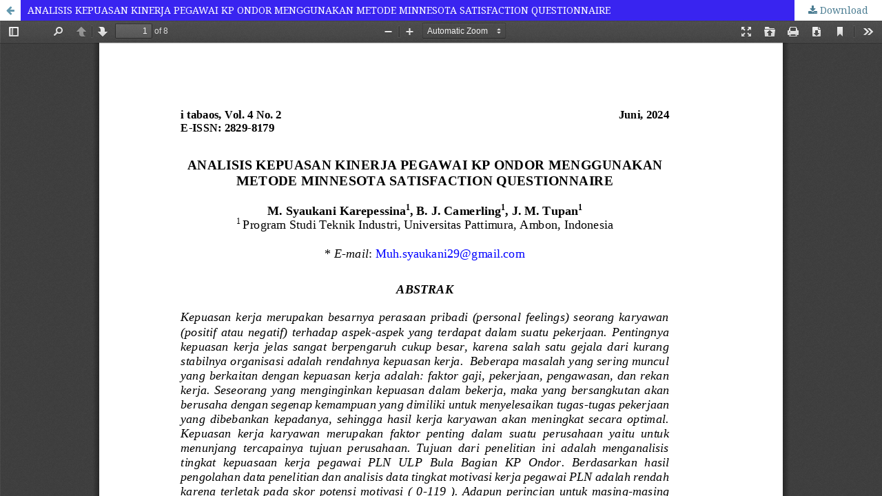

--- FILE ---
content_type: text/html; charset=utf-8
request_url: https://ojs3.unpatti.ac.id/index.php/itabaos/article/view/10089/8280
body_size: 1354
content:
<!DOCTYPE html>
<html lang="en-US" xml:lang="en-US">
<head>
	<meta http-equiv="Content-Type" content="text/html; charset=utf-8" />
	<meta name="viewport" content="width=device-width, initial-scale=1.0">
	<title>View of ANALISIS KEPUASAN KINERJA PEGAWAI KP ONDOR MENGGUNAKAN METODE MINNESOTA SATISFACTION QUESTIONNAIRE</title>

	
<link rel="icon" href="https://ojs3.unpatti.ac.id/public/journals/143/favicon_en_US.jpg">
<meta name="generator" content="Open Journal Systems 3.1.1.4">
	<link rel="stylesheet" href="https://ojs3.unpatti.ac.id/index.php/itabaos/$$$call$$$/page/page/css?name=stylesheet" type="text/css" /><link rel="stylesheet" href="https://cdnjs.cloudflare.com/ajax/libs/font-awesome/4.7.0/css/font-awesome.css" type="text/css" /><link rel="stylesheet" href="//fonts.googleapis.com/css?family=Montserrat:400,700|Noto+Serif:400,400i,700,700i" type="text/css" /><link rel="stylesheet" href="https://ojs3.unpatti.ac.id/public/site/sitestyle.css" type="text/css" /><link rel="stylesheet" href="https://ojs3.unpatti.ac.id/public/journals/143/styleSheet.css" type="text/css" />
	<script src="//ajax.googleapis.com/ajax/libs/jquery/1.11.0/jquery.min.js" type="text/javascript"></script><script src="//ajax.googleapis.com/ajax/libs/jqueryui/1.11.0/jquery-ui.min.js" type="text/javascript"></script><script src="https://ojs3.unpatti.ac.id/lib/pkp/js/lib/jquery/plugins/jquery.tag-it.js" type="text/javascript"></script><script src="https://ojs3.unpatti.ac.id/plugins/themes/default/js/lib/popper/popper.js" type="text/javascript"></script><script src="https://ojs3.unpatti.ac.id/plugins/themes/default/js/lib/bootstrap/util.js" type="text/javascript"></script><script src="https://ojs3.unpatti.ac.id/plugins/themes/default/js/lib/bootstrap/dropdown.js" type="text/javascript"></script><script src="https://ojs3.unpatti.ac.id/plugins/themes/default/js/main.js" type="text/javascript"></script>
</head>
<body class="pkp_page_article pkp_op_view">

		<header class="header_view">

		<a href="https://ojs3.unpatti.ac.id/index.php/itabaos/article/view/10089" class="return">
			<span class="pkp_screen_reader">
									Return to Article Details
							</span>
		</a>

		<a href="https://ojs3.unpatti.ac.id/index.php/itabaos/article/view/10089" class="title">
			ANALISIS KEPUASAN KINERJA PEGAWAI KP ONDOR MENGGUNAKAN METODE MINNESOTA SATISFACTION QUESTIONNAIRE
		</a>

		<a href="https://ojs3.unpatti.ac.id/index.php/itabaos/article/download/10089/8280/" class="download" download>
			<span class="label">
				Download
			</span>
			<span class="pkp_screen_reader">
				Download PDF
			</span>
		</a>

	</header>

	<script type="text/javascript" src="https://ojs3.unpatti.ac.id/plugins/generic/pdfJsViewer/pdf.js/build/pdf.js"></script>
	<script type="text/javascript">
		
			$(document).ready(function() {
				PDFJS.workerSrc='https://ojs3.unpatti.ac.id/plugins/generic/pdfJsViewer/pdf.js/build/pdf.worker.js';
				PDFJS.getDocument('https://ojs3.unpatti.ac.id/index.php/itabaos/article/download/10089/8280/').then(function(pdf) {
					// Using promise to fetch the page
					pdf.getPage(1).then(function(page) {
						var pdfCanvasContainer = $('#pdfCanvasContainer');
						var canvas = document.getElementById('pdfCanvas');
						canvas.height = pdfCanvasContainer.height();
						canvas.width = pdfCanvasContainer.width()-2; // 1px border each side
						var viewport = page.getViewport(canvas.width / page.getViewport(1.0).width);
						var context = canvas.getContext('2d');
						var renderContext = {
							canvasContext: context,
							viewport: viewport
						};
						page.render(renderContext);
					});
				});
			});
		
	</script>
	<script type="text/javascript" src="https://ojs3.unpatti.ac.id/plugins/generic/pdfJsViewer/pdf.js/web/viewer.js"></script>

	<div id="pdfCanvasContainer" class="galley_view">
		<iframe src="https://ojs3.unpatti.ac.id/plugins/generic/pdfJsViewer/pdf.js/web/viewer.html?file=https%3A%2F%2Fojs3.unpatti.ac.id%2Findex.php%2Fitabaos%2Farticle%2Fdownload%2F10089%2F8280%2F" width="100%" height="100%" style="min-height: 500px;" allowfullscreen webkitallowfullscreen></iframe>
	</div>
	
</body>
</html>

--- FILE ---
content_type: text/css
request_url: https://ojs3.unpatti.ac.id/public/journals/143/styleSheet.css
body_size: 376
content:
.pkp_structure_head {

    background: white;
    height:100%;
	width: 100%;
}

.pkp_site_name .is_img img {

    display: block;
    width: auto;
    height: auto;
    max-height: 100%;
    max-width: 100%;

}

.pkp_navigation_primary > li > a {

    display: block;
	color: white;

}
.pkp_navigation_primary_row {
    background:  #FF8000;
	color: #416ff0;
}

.pkp_navigation_user > li > a {

	background-color: white;
    color: blue;
}

.pkp_structure_main {

    background: white;
    height:auto;

}

.pkp_structure_sidebar {

    background: white;
    height:auto;

}




.pkp_head_wrapper {

    background: white;
    width="2100" height="696"

}

.pkp_structure_content {

    background: white;
    height:auto;

}

body {
   	background: url(https://image.freepik.com/vetores-gratis/telha-padrao-sem-emenda_1159-5367.jpg);
    min-width: 130px !important;
}